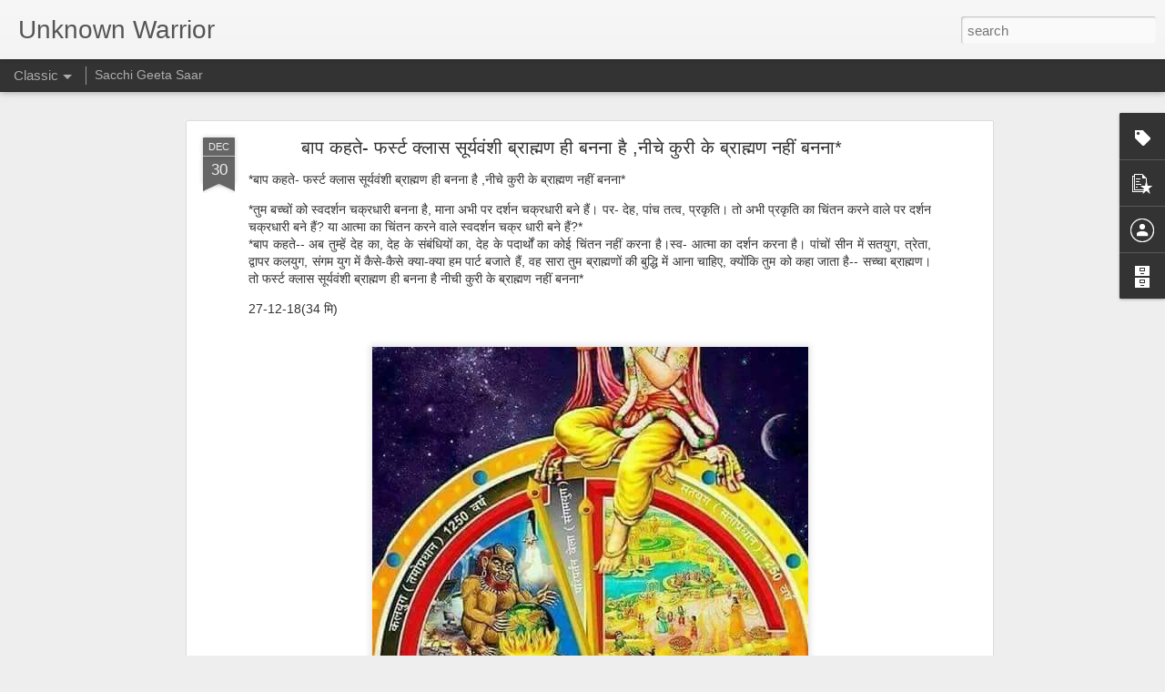

--- FILE ---
content_type: text/html; charset=UTF-8
request_url: https://www.unknownwarrior.in/2018/12/blog-post_30.html
body_size: 4889
content:
<!DOCTYPE html>
<html class='v2' dir='ltr' lang='en'>
<head>
<link href='https://www.blogger.com/static/v1/widgets/335934321-css_bundle_v2.css' rel='stylesheet' type='text/css'/>
<meta content='text/html; charset=UTF-8' http-equiv='Content-Type'/>
<meta content='blogger' name='generator'/>
<link href='https://www.unknownwarrior.in/favicon.ico' rel='icon' type='image/x-icon'/>
<link href='https://www.unknownwarrior.in/2018/12/blog-post_30.html' rel='canonical'/>
<link rel="alternate" type="application/atom+xml" title="Unknown Warrior - Atom" href="https://www.unknownwarrior.in/feeds/posts/default" />
<link rel="alternate" type="application/rss+xml" title="Unknown Warrior - RSS" href="https://www.unknownwarrior.in/feeds/posts/default?alt=rss" />
<link rel="service.post" type="application/atom+xml" title="Unknown Warrior - Atom" href="https://www.blogger.com/feeds/5091604305544001737/posts/default" />

<link rel="alternate" type="application/atom+xml" title="Unknown Warrior - Atom" href="https://www.unknownwarrior.in/feeds/6078431675479036733/comments/default" />
<!--Can't find substitution for tag [blog.ieCssRetrofitLinks]-->
<link href='https://blogger.googleusercontent.com/img/b/R29vZ2xl/AVvXsEgwcBKxt1dTAMyRSZ34qVqHjfpT6FvCjPZQPE1UJqNIKXgCH3BXBxlXtbsMdbYG2d0OedHmE8_8bYd29Dhm5ze9kExsijnI7S81ezxT9aHR1_fO4xhSkEVebmSJKSWofDMmoJySwMPjcRA/s640/FB_IMG_1544788502932.jpg' rel='image_src'/>
<meta content='https://www.unknownwarrior.in/2018/12/blog-post_30.html' property='og:url'/>
<meta content='बाप कहते- फर्स्ट क्लास सूर्यवंशी ब्राह्मण ही बनना है ,नीचे कुरी के ब्राह्मण नहीं बनना*' property='og:title'/>
<meta content='*बाप कहते- फर्स्ट क्लास सूर्यवंशी ब्राह्मण ही बनना है ,नीचे कुरी के ब्राह्मण नहीं बनना*  *तुम बच्चों को स्वदर्शन चक्रधारी बनना है, माना अभी ...' property='og:description'/>
<meta content='https://blogger.googleusercontent.com/img/b/R29vZ2xl/AVvXsEgwcBKxt1dTAMyRSZ34qVqHjfpT6FvCjPZQPE1UJqNIKXgCH3BXBxlXtbsMdbYG2d0OedHmE8_8bYd29Dhm5ze9kExsijnI7S81ezxT9aHR1_fO4xhSkEVebmSJKSWofDMmoJySwMPjcRA/w1200-h630-p-k-no-nu/FB_IMG_1544788502932.jpg' property='og:image'/>
<title>Unknown Warrior: ब&#2366;प कहत&#2375;- फर&#2381;स&#2381;ट क&#2381;ल&#2366;स स&#2370;र&#2381;यव&#2306;श&#2368; ब&#2381;र&#2366;ह&#2381;मण ह&#2368; बनन&#2366; ह&#2376; ,न&#2368;च&#2375; क&#2369;र&#2368; क&#2375; ब&#2381;र&#2366;ह&#2381;मण नह&#2368;&#2306; बनन&#2366;*</title>
<meta content='!' name='fragment'/>
<meta content='dynamic' name='blogger-template'/>
<meta content='IE=9,chrome=1' http-equiv='X-UA-Compatible'/>
<meta content='initial-scale=1.0, maximum-scale=1.0, user-scalable=no, width=device-width' name='viewport'/>
<style id='page-skin-1' type='text/css'><!--
/*-----------------------------------------------
Blogger Template Style
Name: Dynamic Views
----------------------------------------------- */
/* Variable definitions
====================
<Variable name="keycolor" description="Main Color" type="color" default="#ffffff"
variants="#2b256f,#00b2b4,#4ba976,#696f00,#b38f00,#f07300,#d0422c,#f37a86,#7b5341"/>
<Group description="Page">
<Variable name="page.text.font" description="Font" type="font"
default="'Helvetica Neue Light', HelveticaNeue-Light, 'Helvetica Neue', Helvetica, Arial, sans-serif"/>
<Variable name="page.text.color" description="Text Color" type="color"
default="#333333" variants="#333333"/>
<Variable name="body.background.color" description="Background Color" type="color"
default="#EEEEEE"
variants="#dfdfea,#d9f4f4,#e4f2eb,#e9ead9,#f4eed9,#fdead9,#f8e3e0,#fdebed,#ebe5e3"/>
</Group>
<Variable name="body.background" description="Body Background" type="background"
color="#EEEEEE" default="$(color) none repeat scroll top left"/>
<Group description="Header">
<Variable name="header.background.color" description="Background Color" type="color"
default="#F3F3F3" variants="#F3F3F3"/>
</Group>
<Group description="Header Bar">
<Variable name="primary.color" description="Background Color" type="color"
default="#333333" variants="#2b256f,#00b2b4,#4ba976,#696f00,#b38f00,#f07300,#d0422c,#f37a86,#7b5341"/>
<Variable name="menu.font" description="Font" type="font"
default="'Helvetica Neue Light', HelveticaNeue-Light, 'Helvetica Neue', Helvetica, Arial, sans-serif"/>
<Variable name="menu.text.color" description="Text Color" type="color"
default="#FFFFFF" variants="#FFFFFF"/>
</Group>
<Group description="Links">
<Variable name="link.font" description="Link Text" type="font"
default="'Helvetica Neue Light', HelveticaNeue-Light, 'Helvetica Neue', Helvetica, Arial, sans-serif"/>
<Variable name="link.color" description="Link Color" type="color"
default="#009EB8"
variants="#2b256f,#00b2b4,#4ba976,#696f00,#b38f00,#f07300,#d0422c,#f37a86,#7b5341"/>
<Variable name="link.hover.color" description="Link Hover Color" type="color"
default="#009EB8"
variants="#2b256f,#00b2b4,#4ba976,#696f00,#b38f00,#f07300,#d0422c,#f37a86,#7b5341"/>
<Variable name="link.visited.color" description="Link Visited Color" type="color"
default="#009EB8"
variants="#2b256f,#00b2b4,#4ba976,#696f00,#b38f00,#f07300,#d0422c,#f37a86,#7b5341"/>
</Group>
<Group description="Blog Title">
<Variable name="blog.title.font" description="Font" type="font"
default="'Helvetica Neue Light', HelveticaNeue-Light, 'Helvetica Neue', Helvetica, Arial, sans-serif"/>
<Variable name="blog.title.color" description="Color" type="color"
default="#555555" variants="#555555"/>
</Group>
<Group description="Blog Description">
<Variable name="blog.description.font" description="Font" type="font"
default="'Helvetica Neue Light', HelveticaNeue-Light, 'Helvetica Neue', Helvetica, Arial, sans-serif"/>
<Variable name="blog.description.color" description="Color" type="color"
default="#555555" variants="#555555"/>
</Group>
<Group description="Post Title">
<Variable name="post.title.font" description="Font" type="font"
default="'Helvetica Neue Light', HelveticaNeue-Light, 'Helvetica Neue', Helvetica, Arial, sans-serif"/>
<Variable name="post.title.color" description="Color" type="color"
default="#333333" variants="#333333"/>
</Group>
<Group description="Date Ribbon">
<Variable name="ribbon.color" description="Color" type="color"
default="#666666" variants="#2b256f,#00b2b4,#4ba976,#696f00,#b38f00,#f07300,#d0422c,#f37a86,#7b5341"/>
<Variable name="ribbon.hover.color" description="Hover Color" type="color"
default="#AD3A2B" variants="#AD3A2B"/>
</Group>
<Variable name="blitzview" description="Initial view type" type="string" default="sidebar"/>
*/
/* BEGIN CUT */
{
"font:Text": "'Helvetica Neue Light', HelveticaNeue-Light, 'Helvetica Neue', Helvetica, Arial, sans-serif",
"color:Text": "#333333",
"image:Background": "#EEEEEE none repeat scroll top left",
"color:Background": "#EEEEEE",
"color:Header Background": "#F3F3F3",
"color:Primary": "#333333",
"color:Menu Text": "#FFFFFF",
"font:Menu": "'Helvetica Neue Light', HelveticaNeue-Light, 'Helvetica Neue', Helvetica, Arial, sans-serif",
"font:Link": "'Helvetica Neue Light', HelveticaNeue-Light, 'Helvetica Neue', Helvetica, Arial, sans-serif",
"color:Link": "#009EB8",
"color:Link Visited": "#009EB8",
"color:Link Hover": "#009EB8",
"font:Blog Title": "'Helvetica Neue Light', HelveticaNeue-Light, 'Helvetica Neue', Helvetica, Arial, sans-serif",
"color:Blog Title": "#555555",
"font:Blog Description": "'Helvetica Neue Light', HelveticaNeue-Light, 'Helvetica Neue', Helvetica, Arial, sans-serif",
"color:Blog Description": "#555555",
"font:Post Title": "'Helvetica Neue Light', HelveticaNeue-Light, 'Helvetica Neue', Helvetica, Arial, sans-serif",
"color:Post Title": "#333333",
"color:Ribbon": "#666666",
"color:Ribbon Hover": "#AD3A2B",
"view": "classic"
}
/* END CUT */

--></style>
<style id='template-skin-1' type='text/css'><!--
body {
min-width: 960px;
}
.column-center-outer {
margin-top: 46px;
}
.content-outer, .content-fauxcolumn-outer, .region-inner {
min-width: 960px;
max-width: 960px;
_width: 960px;
}
.main-inner .columns {
padding-left: 0;
padding-right: 310px;
}
.main-inner .fauxcolumn-center-outer {
left: 0;
right: 310px;
/* IE6 does not respect left and right together */
_width: expression(this.parentNode.offsetWidth -
parseInt("0") -
parseInt("310px") + 'px');
}
.main-inner .fauxcolumn-left-outer {
width: 0;
}
.main-inner .fauxcolumn-right-outer {
width: 310px;
}
.main-inner .column-left-outer {
width: 0;
right: 100%;
margin-left: -0;
}
.main-inner .column-right-outer {
width: 310px;
margin-right: -310px;
}
#layout {
min-width: 0;
}
#layout .content-outer {
min-width: 0;
width: 800px;
}
#layout .region-inner {
min-width: 0;
width: auto;
}
--></style>
<script src='//www.blogblog.com/dynamicviews/e590af4a5abdbc8b/js/common.js' type='text/javascript'></script>
<script src='//www.blogblog.com/dynamicviews/e590af4a5abdbc8b/js/classic.js' type='text/javascript'></script>
<script src='//www.blogblog.com/dynamicviews/4224c15c4e7c9321/js/comments.js'></script>
<link href='https://www.blogger.com/dyn-css/authorization.css?targetBlogID=5091604305544001737&amp;zx=3d61cc81-aaa6-4df2-a035-e1bc48ea653c' media='none' onload='if(media!=&#39;all&#39;)media=&#39;all&#39;' rel='stylesheet'/><noscript><link href='https://www.blogger.com/dyn-css/authorization.css?targetBlogID=5091604305544001737&amp;zx=3d61cc81-aaa6-4df2-a035-e1bc48ea653c' rel='stylesheet'/></noscript>
<meta name='google-adsense-platform-account' content='ca-host-pub-1556223355139109'/>
<meta name='google-adsense-platform-domain' content='blogspot.com'/>

</head>
<body class='variant-classic'>
<div class='content'>
<div class='content-outer'>
<div class='fauxborder-left content-fauxborder-left'>
<div class='content-inner'>
<div class='main-outer'>
<div class='fauxborder-left main-fauxborder-left'>
<div class='region-inner main-inner'>
<div class='columns fauxcolumns'>
<div class='column-center-outer'>
<div class='column-center-inner'>
<div class='main section' id='main'>
</div>
</div>
</div>
<div class='column-right-outer'>
<div class='column-right-inner'>
<aside>
<div class='sidebar section' id='sidebar-right-1'>
</div>
</aside>
</div>
</div>
<div style='clear: both'></div>
</div>
</div>
</div>
</div>
</div>
</div>
</div>
</div>
<script language='javascript' type='text/javascript'>
        window.onload = function() {
          blogger.ui().configure().view();
        };
      </script>

<script type="text/javascript" src="https://www.blogger.com/static/v1/widgets/2028843038-widgets.js"></script>
<script type='text/javascript'>
window['__wavt'] = 'AOuZoY4U8RKiC7I6WuHR5IarNEFK9Btwhw:1769606881796';_WidgetManager._Init('//www.blogger.com/rearrange?blogID\x3d5091604305544001737','//www.unknownwarrior.in/2018/12/blog-post_30.html','5091604305544001737');
_WidgetManager._SetDataContext([{'name': 'blog', 'data': {'blogId': '5091604305544001737', 'title': 'Unknown Warrior', 'url': 'https://www.unknownwarrior.in/2018/12/blog-post_30.html', 'canonicalUrl': 'https://www.unknownwarrior.in/2018/12/blog-post_30.html', 'homepageUrl': 'https://www.unknownwarrior.in/', 'searchUrl': 'https://www.unknownwarrior.in/search', 'canonicalHomepageUrl': 'https://www.unknownwarrior.in/', 'blogspotFaviconUrl': 'https://www.unknownwarrior.in/favicon.ico', 'bloggerUrl': 'https://www.blogger.com', 'hasCustomDomain': true, 'httpsEnabled': true, 'enabledCommentProfileImages': true, 'gPlusViewType': 'FILTERED_POSTMOD', 'adultContent': false, 'analyticsAccountNumber': '', 'encoding': 'UTF-8', 'locale': 'en', 'localeUnderscoreDelimited': 'en', 'languageDirection': 'ltr', 'isPrivate': false, 'isMobile': false, 'isMobileRequest': false, 'mobileClass': '', 'isPrivateBlog': false, 'isDynamicViewsAvailable': true, 'feedLinks': '\x3clink rel\x3d\x22alternate\x22 type\x3d\x22application/atom+xml\x22 title\x3d\x22Unknown Warrior - Atom\x22 href\x3d\x22https://www.unknownwarrior.in/feeds/posts/default\x22 /\x3e\n\x3clink rel\x3d\x22alternate\x22 type\x3d\x22application/rss+xml\x22 title\x3d\x22Unknown Warrior - RSS\x22 href\x3d\x22https://www.unknownwarrior.in/feeds/posts/default?alt\x3drss\x22 /\x3e\n\x3clink rel\x3d\x22service.post\x22 type\x3d\x22application/atom+xml\x22 title\x3d\x22Unknown Warrior - Atom\x22 href\x3d\x22https://www.blogger.com/feeds/5091604305544001737/posts/default\x22 /\x3e\n\n\x3clink rel\x3d\x22alternate\x22 type\x3d\x22application/atom+xml\x22 title\x3d\x22Unknown Warrior - Atom\x22 href\x3d\x22https://www.unknownwarrior.in/feeds/6078431675479036733/comments/default\x22 /\x3e\n', 'meTag': '', 'adsenseHostId': 'ca-host-pub-1556223355139109', 'adsenseHasAds': false, 'adsenseAutoAds': false, 'boqCommentIframeForm': true, 'loginRedirectParam': '', 'view': '', 'dynamicViewsCommentsSrc': '//www.blogblog.com/dynamicviews/4224c15c4e7c9321/js/comments.js', 'dynamicViewsScriptSrc': '//www.blogblog.com/dynamicviews/e590af4a5abdbc8b', 'plusOneApiSrc': 'https://apis.google.com/js/platform.js', 'disableGComments': true, 'interstitialAccepted': false, 'sharing': {'platforms': [{'name': 'Get link', 'key': 'link', 'shareMessage': 'Get link', 'target': ''}, {'name': 'Facebook', 'key': 'facebook', 'shareMessage': 'Share to Facebook', 'target': 'facebook'}, {'name': 'BlogThis!', 'key': 'blogThis', 'shareMessage': 'BlogThis!', 'target': 'blog'}, {'name': 'X', 'key': 'twitter', 'shareMessage': 'Share to X', 'target': 'twitter'}, {'name': 'Pinterest', 'key': 'pinterest', 'shareMessage': 'Share to Pinterest', 'target': 'pinterest'}, {'name': 'Email', 'key': 'email', 'shareMessage': 'Email', 'target': 'email'}], 'disableGooglePlus': true, 'googlePlusShareButtonWidth': 0, 'googlePlusBootstrap': '\x3cscript type\x3d\x22text/javascript\x22\x3ewindow.___gcfg \x3d {\x27lang\x27: \x27en\x27};\x3c/script\x3e'}, 'hasCustomJumpLinkMessage': false, 'jumpLinkMessage': 'Read more', 'pageType': 'item', 'postId': '6078431675479036733', 'postImageThumbnailUrl': 'https://blogger.googleusercontent.com/img/b/R29vZ2xl/AVvXsEgwcBKxt1dTAMyRSZ34qVqHjfpT6FvCjPZQPE1UJqNIKXgCH3BXBxlXtbsMdbYG2d0OedHmE8_8bYd29Dhm5ze9kExsijnI7S81ezxT9aHR1_fO4xhSkEVebmSJKSWofDMmoJySwMPjcRA/s72-c/FB_IMG_1544788502932.jpg', 'postImageUrl': 'https://blogger.googleusercontent.com/img/b/R29vZ2xl/AVvXsEgwcBKxt1dTAMyRSZ34qVqHjfpT6FvCjPZQPE1UJqNIKXgCH3BXBxlXtbsMdbYG2d0OedHmE8_8bYd29Dhm5ze9kExsijnI7S81ezxT9aHR1_fO4xhSkEVebmSJKSWofDMmoJySwMPjcRA/s640/FB_IMG_1544788502932.jpg', 'pageName': '\u092c\u093e\u092a \u0915\u0939\u0924\u0947- \u092b\u0930\u094d\u0938\u094d\u091f \u0915\u094d\u0932\u093e\u0938 \u0938\u0942\u0930\u094d\u092f\u0935\u0902\u0936\u0940 \u092c\u094d\u0930\u093e\u0939\u094d\u092e\u0923 \u0939\u0940 \u092c\u0928\u0928\u093e \u0939\u0948 ,\u0928\u0940\u091a\u0947 \u0915\u0941\u0930\u0940 \u0915\u0947 \u092c\u094d\u0930\u093e\u0939\u094d\u092e\u0923 \u0928\u0939\u0940\u0902 \u092c\u0928\u0928\u093e*', 'pageTitle': 'Unknown Warrior: \u092c\u093e\u092a \u0915\u0939\u0924\u0947- \u092b\u0930\u094d\u0938\u094d\u091f \u0915\u094d\u0932\u093e\u0938 \u0938\u0942\u0930\u094d\u092f\u0935\u0902\u0936\u0940 \u092c\u094d\u0930\u093e\u0939\u094d\u092e\u0923 \u0939\u0940 \u092c\u0928\u0928\u093e \u0939\u0948 ,\u0928\u0940\u091a\u0947 \u0915\u0941\u0930\u0940 \u0915\u0947 \u092c\u094d\u0930\u093e\u0939\u094d\u092e\u0923 \u0928\u0939\u0940\u0902 \u092c\u0928\u0928\u093e*'}}, {'name': 'features', 'data': {}}, {'name': 'messages', 'data': {'edit': 'Edit', 'linkCopiedToClipboard': 'Link copied to clipboard!', 'ok': 'Ok', 'postLink': 'Post Link'}}, {'name': 'skin', 'data': {'vars': {'link_color': '#009EB8', 'post_title_color': '#333333', 'blog_description_font': '\x27Helvetica Neue Light\x27, HelveticaNeue-Light, \x27Helvetica Neue\x27, Helvetica, Arial, sans-serif', 'body_background_color': '#EEEEEE', 'ribbon_color': '#666666', 'body_background': '#EEEEEE none repeat scroll top left', 'blitzview': 'classic', 'link_visited_color': '#009EB8', 'link_hover_color': '#009EB8', 'header_background_color': '#F3F3F3', 'keycolor': '#ffffff', 'page_text_font': '\x27Helvetica Neue Light\x27, HelveticaNeue-Light, \x27Helvetica Neue\x27, Helvetica, Arial, sans-serif', 'blog_title_color': '#555555', 'ribbon_hover_color': '#AD3A2B', 'blog_title_font': '\x27Helvetica Neue Light\x27, HelveticaNeue-Light, \x27Helvetica Neue\x27, Helvetica, Arial, sans-serif', 'link_font': '\x27Helvetica Neue Light\x27, HelveticaNeue-Light, \x27Helvetica Neue\x27, Helvetica, Arial, sans-serif', 'menu_font': '\x27Helvetica Neue Light\x27, HelveticaNeue-Light, \x27Helvetica Neue\x27, Helvetica, Arial, sans-serif', 'primary_color': '#333333', 'page_text_color': '#333333', 'post_title_font': '\x27Helvetica Neue Light\x27, HelveticaNeue-Light, \x27Helvetica Neue\x27, Helvetica, Arial, sans-serif', 'blog_description_color': '#555555', 'menu_text_color': '#FFFFFF'}, 'override': '', 'url': 'blitz.css'}}, {'name': 'template', 'data': {'name': 'Dynamic Views', 'localizedName': 'Dynamic Views', 'isResponsive': false, 'isAlternateRendering': false, 'isCustom': false, 'variant': 'classic', 'variantId': 'classic'}}, {'name': 'view', 'data': {'classic': {'name': 'classic', 'url': '?view\x3dclassic'}, 'flipcard': {'name': 'flipcard', 'url': '?view\x3dflipcard'}, 'magazine': {'name': 'magazine', 'url': '?view\x3dmagazine'}, 'mosaic': {'name': 'mosaic', 'url': '?view\x3dmosaic'}, 'sidebar': {'name': 'sidebar', 'url': '?view\x3dsidebar'}, 'snapshot': {'name': 'snapshot', 'url': '?view\x3dsnapshot'}, 'timeslide': {'name': 'timeslide', 'url': '?view\x3dtimeslide'}, 'isMobile': false, 'title': '\u092c\u093e\u092a \u0915\u0939\u0924\u0947- \u092b\u0930\u094d\u0938\u094d\u091f \u0915\u094d\u0932\u093e\u0938 \u0938\u0942\u0930\u094d\u092f\u0935\u0902\u0936\u0940 \u092c\u094d\u0930\u093e\u0939\u094d\u092e\u0923 \u0939\u0940 \u092c\u0928\u0928\u093e \u0939\u0948 ,\u0928\u0940\u091a\u0947 \u0915\u0941\u0930\u0940 \u0915\u0947 \u092c\u094d\u0930\u093e\u0939\u094d\u092e\u0923 \u0928\u0939\u0940\u0902 \u092c\u0928\u0928\u093e*', 'description': '*\u092c\u093e\u092a \u0915\u0939\u0924\u0947- \u092b\u0930\u094d\u0938\u094d\u091f \u0915\u094d\u0932\u093e\u0938 \u0938\u0942\u0930\u094d\u092f\u0935\u0902\u0936\u0940 \u092c\u094d\u0930\u093e\u0939\u094d\u092e\u0923 \u0939\u0940 \u092c\u0928\u0928\u093e \u0939\u0948 ,\u0928\u0940\u091a\u0947 \u0915\u0941\u0930\u0940 \u0915\u0947 \u092c\u094d\u0930\u093e\u0939\u094d\u092e\u0923 \u0928\u0939\u0940\u0902 \u092c\u0928\u0928\u093e*  *\u0924\u0941\u092e \u092c\u091a\u094d\u091a\u094b\u0902 \u0915\u094b \u0938\u094d\u0935\u0926\u0930\u094d\u0936\u0928 \u091a\u0915\u094d\u0930\u0927\u093e\u0930\u0940 \u092c\u0928\u0928\u093e \u0939\u0948, \u092e\u093e\u0928\u093e \u0905\u092d\u0940 ...', 'featuredImage': 'https://blogger.googleusercontent.com/img/b/R29vZ2xl/AVvXsEgwcBKxt1dTAMyRSZ34qVqHjfpT6FvCjPZQPE1UJqNIKXgCH3BXBxlXtbsMdbYG2d0OedHmE8_8bYd29Dhm5ze9kExsijnI7S81ezxT9aHR1_fO4xhSkEVebmSJKSWofDMmoJySwMPjcRA/s640/FB_IMG_1544788502932.jpg', 'url': 'https://www.unknownwarrior.in/2018/12/blog-post_30.html', 'type': 'item', 'isSingleItem': true, 'isMultipleItems': false, 'isError': false, 'isPage': false, 'isPost': true, 'isHomepage': false, 'isArchive': false, 'isLabelSearch': false, 'postId': 6078431675479036733}}]);
_WidgetManager._RegisterWidget('_LabelView', new _WidgetInfo('Label1', 'main', document.getElementById('Label1'), {}, 'displayModeFull'));
_WidgetManager._RegisterWidget('_PageListView', new _WidgetInfo('PageList1', 'main', document.getElementById('PageList1'), {'title': 'Pages', 'links': [{'isCurrentPage': false, 'href': 'https://www.unknownwarrior.in/search/label/label', 'title': 'Sacchi Geeta Saar'}], 'mobile': false, 'showPlaceholder': true, 'hasCurrentPage': false}, 'displayModeFull'));
_WidgetManager._RegisterWidget('_BlogView', new _WidgetInfo('Blog1', 'main', document.getElementById('Blog1'), {'cmtInteractionsEnabled': false, 'lightboxEnabled': true, 'lightboxModuleUrl': 'https://www.blogger.com/static/v1/jsbin/3314219954-lbx.js', 'lightboxCssUrl': 'https://www.blogger.com/static/v1/v-css/828616780-lightbox_bundle.css'}, 'displayModeFull'));
_WidgetManager._RegisterWidget('_FeaturedPostView', new _WidgetInfo('FeaturedPost1', 'main', document.getElementById('FeaturedPost1'), {}, 'displayModeFull'));
_WidgetManager._RegisterWidget('_PopularPostsView', new _WidgetInfo('PopularPosts1', 'main', document.getElementById('PopularPosts1'), {}, 'displayModeFull'));
_WidgetManager._RegisterWidget('_HeaderView', new _WidgetInfo('Header1', 'sidebar-right-1', document.getElementById('Header1'), {}, 'displayModeFull'));
_WidgetManager._RegisterWidget('_BlogSearchView', new _WidgetInfo('BlogSearch1', 'sidebar-right-1', document.getElementById('BlogSearch1'), {}, 'displayModeFull'));
_WidgetManager._RegisterWidget('_ProfileView', new _WidgetInfo('Profile1', 'sidebar-right-1', document.getElementById('Profile1'), {}, 'displayModeFull'));
_WidgetManager._RegisterWidget('_ReportAbuseView', new _WidgetInfo('ReportAbuse1', 'sidebar-right-1', document.getElementById('ReportAbuse1'), {}, 'displayModeFull'));
_WidgetManager._RegisterWidget('_BlogArchiveView', new _WidgetInfo('BlogArchive1', 'sidebar-right-1', document.getElementById('BlogArchive1'), {'languageDirection': 'ltr', 'loadingMessage': 'Loading\x26hellip;'}, 'displayModeFull'));
_WidgetManager._RegisterWidget('_AttributionView', new _WidgetInfo('Attribution1', 'sidebar-right-1', document.getElementById('Attribution1'), {}, 'displayModeFull'));
</script>
</body>
</html>

--- FILE ---
content_type: text/javascript; charset=UTF-8
request_url: https://www.unknownwarrior.in/?v=0&action=initial&widgetId=BlogArchive1&responseType=js&xssi_token=AOuZoY4U8RKiC7I6WuHR5IarNEFK9Btwhw%3A1769606881796
body_size: 2191
content:
try {
_WidgetManager._HandleControllerResult('BlogArchive1', 'initial',{'url': 'https://www.unknownwarrior.in/search?updated-min\x3d1970-01-01T05:30:00%2B05:30\x26updated-max\x3d292278994-08-17T07:12:55Z\x26max-results\x3d50', 'name': 'All Posts', 'expclass': 'expanded', 'toggleId': 'ALL-0', 'post-count': 5487, 'data': [{'url': 'https://www.unknownwarrior.in/2026/', 'name': '2026', 'expclass': 'expanded', 'toggleId': 'YEARLY-1767205800000', 'post-count': 15, 'data': [{'url': 'https://www.unknownwarrior.in/2026/01/', 'name': 'January', 'expclass': 'expanded', 'toggleId': 'MONTHLY-1767205800000', 'post-count': 15, 'posts': [{'title': '\u092d\u093e\u0930\u0924,\u0938\u094b\u0928\u0947 \u0915\u0940 \u091a\u093f\u0921\u093c\u093f\u092f\u093e \u0925\u093e', 'url': 'https://www.unknownwarrior.in/2026/01/blog-post_931.html'}, {'title': '\u092d\u093e\u0930\u0924 \u0938\u094b\u0928\u0947 \u0915\u0940 \u091a\u093f\u0921\u093c\u093f\u092f\u093e \u0925\u093e\u0964*', 'url': 'https://www.unknownwarrior.in/2026/01/blog-post_28.html'}, {'title': '\u091c\u0948\u0938\u093e \u0905\u0928\u094d\u0928 \u0935\u0948\u0938\u093e \u092e\u0928', 'url': 'https://www.unknownwarrior.in/2026/01/blog-post_573.html'}, {'title': '\u0906\u0924\u094d\u092e\u091c\u094d\u091e\u093e\u0928/\u0906\u0924\u094d\u092e\u0905\u091c\u094d\u091e\u093e\u0928', 'url': 'https://www.unknownwarrior.in/2026/01/blog-post_24.html'}, {'title': '\u0939\u092e\u093e\u0930\u093e \u091f\u094d\u0930\u0947\u0921\u092e\u093e\u0930\u094d\u0915 \u0939\u0948-- \u0938\u0943\u0937\u094d\u091f\u093f \u091a\u0915\u094d\u0930\u0964', 'url': 'https://www.unknownwarrior.in/2026/01/blog-post_17.html'}, {'title': '\u092e\u0915\u0930 \u0938\u0902\u0915\u094d\u0930\u093e\u0902\u0924\u093f', 'url': 'https://www.unknownwarrior.in/2026/01/blog-post_15.html'}, {'title': '\u0935\u0947\u0926 \u0909\u092a\u0928\u093f\u0937\u0926 \u0936\u093e\u0938\u094d\u0924\u094d\u0930 \u0935 \u092a\u0941\u0930\u093e\u0923', 'url': 'https://www.unknownwarrior.in/2026/01/blog-post_483.html'}, {'title': '\u0922\u093e\u0908 \u0905\u0915\u094d\u0937\u0930 \u092a\u094d\u0930\u0947\u092e \u0915,\u093e \u092a\u0922\u093c\u0947 \u0938\u094b \u092a\u0902\u0921\u093f\u0924 \u0939\u094b\u092f', 'url': 'https://www.unknownwarrior.in/2026/01/blog-post_14.html'}, {'title': '\u0927\u093f\u092f\u094b \u092f\u094b \u0928\u0903 \u092a\u094d\u0930\u091a\u094b\u0926\u092f\u093e\u0924\u0964*', 'url': 'https://www.unknownwarrior.in/2026/01/blog-post_08.html'}, {'title': '\u0936\u093f\u0935 \u0938\u094d\u0924\u094d\u0930\u0940-\u092a\u0941\u0930\u0941\u0937 \u0928\u0939\u0940\u0902 \u0926\u0947\u0916\u0924\u093e \u0939\u0948', 'url': 'https://www.unknownwarrior.in/2026/01/blog-post_365.html'}, {'title': '\u092c\u0921\u093c\u0947 \u0938\u0947 \u092c\u0921\u093c\u093e \u092a\u094d\u0930\u0915\u0943\u0924\u093f \u0915\u093e \u092a\u0930\u093f\u0935\u0930\u094d\u0924\u0928 \u0915\u094c\u0928 \u0938\u093e \u0939\u0948?*', 'url': 'https://www.unknownwarrior.in/2026/01/blog-post_298.html'}, {'title': '\u0938\u0924\u094d\u092f \u0915\u094b \u0915\u0948\u0938\u0947 \u091c\u093e\u0928\u0947?*', 'url': 'https://www.unknownwarrior.in/2026/01/blog-post_85.html'}, {'title': '\u092e\u093e\u092f\u093e \u0926\u094b \u092a\u094d\u0930\u0915\u093e\u0930 \u0915\u0940', 'url': 'https://www.unknownwarrior.in/2026/01/blog-post_602.html'}, {'title': '\u0938\u092c \u0915\u0941\u091b \u0932\u093e\u0917\u0947 \u0928\u092f\u093e \u0928\u092f\u093e', 'url': 'https://www.unknownwarrior.in/2026/01/blog-post_06.html'}, {'title': '\u0906\u0927\u094d\u092f\u093e\u0924\u094d\u092e \u092e\u0947\u0902 \u0938\u094d\u0924\u094d\u0930\u0940 \u0938\u0936\u0915\u094d\u0924\u093f\u0915\u0930\u0923, \u0905\u0930\u094d\u0925\u093e\u0924', 'url': 'https://www.unknownwarrior.in/2026/01/blog-post.html'}]}]}, {'url': 'https://www.unknownwarrior.in/2025/', 'name': '2025', 'expclass': 'collapsed', 'toggleId': 'YEARLY-1735669800000', 'post-count': 166, 'data': [{'url': 'https://www.unknownwarrior.in/2025/12/', 'name': 'December', 'expclass': 'collapsed', 'toggleId': 'MONTHLY-1764527400000', 'post-count': 10}, {'url': 'https://www.unknownwarrior.in/2025/11/', 'name': 'November', 'expclass': 'collapsed', 'toggleId': 'MONTHLY-1761935400000', 'post-count': 8}, {'url': 'https://www.unknownwarrior.in/2025/10/', 'name': 'October', 'expclass': 'collapsed', 'toggleId': 'MONTHLY-1759257000000', 'post-count': 9}, {'url': 'https://www.unknownwarrior.in/2025/09/', 'name': 'September', 'expclass': 'collapsed', 'toggleId': 'MONTHLY-1756665000000', 'post-count': 11}, {'url': 'https://www.unknownwarrior.in/2025/08/', 'name': 'August', 'expclass': 'collapsed', 'toggleId': 'MONTHLY-1753986600000', 'post-count': 10}, {'url': 'https://www.unknownwarrior.in/2025/07/', 'name': 'July', 'expclass': 'collapsed', 'toggleId': 'MONTHLY-1751308200000', 'post-count': 16}, {'url': 'https://www.unknownwarrior.in/2025/06/', 'name': 'June', 'expclass': 'collapsed', 'toggleId': 'MONTHLY-1748716200000', 'post-count': 17}, {'url': 'https://www.unknownwarrior.in/2025/05/', 'name': 'May', 'expclass': 'collapsed', 'toggleId': 'MONTHLY-1746037800000', 'post-count': 13}, {'url': 'https://www.unknownwarrior.in/2025/04/', 'name': 'April', 'expclass': 'collapsed', 'toggleId': 'MONTHLY-1743445800000', 'post-count': 26}, {'url': 'https://www.unknownwarrior.in/2025/03/', 'name': 'March', 'expclass': 'collapsed', 'toggleId': 'MONTHLY-1740767400000', 'post-count': 23}, {'url': 'https://www.unknownwarrior.in/2025/02/', 'name': 'February', 'expclass': 'collapsed', 'toggleId': 'MONTHLY-1738348200000', 'post-count': 15}, {'url': 'https://www.unknownwarrior.in/2025/01/', 'name': 'January', 'expclass': 'collapsed', 'toggleId': 'MONTHLY-1735669800000', 'post-count': 8}]}, {'url': 'https://www.unknownwarrior.in/2024/', 'name': '2024', 'expclass': 'collapsed', 'toggleId': 'YEARLY-1704047400000', 'post-count': 156, 'data': [{'url': 'https://www.unknownwarrior.in/2024/12/', 'name': 'December', 'expclass': 'collapsed', 'toggleId': 'MONTHLY-1732991400000', 'post-count': 3}, {'url': 'https://www.unknownwarrior.in/2024/11/', 'name': 'November', 'expclass': 'collapsed', 'toggleId': 'MONTHLY-1730399400000', 'post-count': 4}, {'url': 'https://www.unknownwarrior.in/2024/10/', 'name': 'October', 'expclass': 'collapsed', 'toggleId': 'MONTHLY-1727721000000', 'post-count': 2}, {'url': 'https://www.unknownwarrior.in/2024/09/', 'name': 'September', 'expclass': 'collapsed', 'toggleId': 'MONTHLY-1725129000000', 'post-count': 1}, {'url': 'https://www.unknownwarrior.in/2024/08/', 'name': 'August', 'expclass': 'collapsed', 'toggleId': 'MONTHLY-1722450600000', 'post-count': 14}, {'url': 'https://www.unknownwarrior.in/2024/07/', 'name': 'July', 'expclass': 'collapsed', 'toggleId': 'MONTHLY-1719772200000', 'post-count': 15}, {'url': 'https://www.unknownwarrior.in/2024/06/', 'name': 'June', 'expclass': 'collapsed', 'toggleId': 'MONTHLY-1717180200000', 'post-count': 26}, {'url': 'https://www.unknownwarrior.in/2024/05/', 'name': 'May', 'expclass': 'collapsed', 'toggleId': 'MONTHLY-1714501800000', 'post-count': 20}, {'url': 'https://www.unknownwarrior.in/2024/04/', 'name': 'April', 'expclass': 'collapsed', 'toggleId': 'MONTHLY-1711909800000', 'post-count': 20}, {'url': 'https://www.unknownwarrior.in/2024/03/', 'name': 'March', 'expclass': 'collapsed', 'toggleId': 'MONTHLY-1709231400000', 'post-count': 17}, {'url': 'https://www.unknownwarrior.in/2024/02/', 'name': 'February', 'expclass': 'collapsed', 'toggleId': 'MONTHLY-1706725800000', 'post-count': 15}, {'url': 'https://www.unknownwarrior.in/2024/01/', 'name': 'January', 'expclass': 'collapsed', 'toggleId': 'MONTHLY-1704047400000', 'post-count': 19}]}, {'url': 'https://www.unknownwarrior.in/2023/', 'name': '2023', 'expclass': 'collapsed', 'toggleId': 'YEARLY-1672511400000', 'post-count': 400, 'data': [{'url': 'https://www.unknownwarrior.in/2023/12/', 'name': 'December', 'expclass': 'collapsed', 'toggleId': 'MONTHLY-1701369000000', 'post-count': 21}, {'url': 'https://www.unknownwarrior.in/2023/11/', 'name': 'November', 'expclass': 'collapsed', 'toggleId': 'MONTHLY-1698777000000', 'post-count': 27}, {'url': 'https://www.unknownwarrior.in/2023/10/', 'name': 'October', 'expclass': 'collapsed', 'toggleId': 'MONTHLY-1696098600000', 'post-count': 30}, {'url': 'https://www.unknownwarrior.in/2023/09/', 'name': 'September', 'expclass': 'collapsed', 'toggleId': 'MONTHLY-1693506600000', 'post-count': 41}, {'url': 'https://www.unknownwarrior.in/2023/08/', 'name': 'August', 'expclass': 'collapsed', 'toggleId': 'MONTHLY-1690828200000', 'post-count': 26}, {'url': 'https://www.unknownwarrior.in/2023/07/', 'name': 'July', 'expclass': 'collapsed', 'toggleId': 'MONTHLY-1688149800000', 'post-count': 40}, {'url': 'https://www.unknownwarrior.in/2023/06/', 'name': 'June', 'expclass': 'collapsed', 'toggleId': 'MONTHLY-1685557800000', 'post-count': 31}, {'url': 'https://www.unknownwarrior.in/2023/05/', 'name': 'May', 'expclass': 'collapsed', 'toggleId': 'MONTHLY-1682879400000', 'post-count': 40}, {'url': 'https://www.unknownwarrior.in/2023/04/', 'name': 'April', 'expclass': 'collapsed', 'toggleId': 'MONTHLY-1680287400000', 'post-count': 30}, {'url': 'https://www.unknownwarrior.in/2023/03/', 'name': 'March', 'expclass': 'collapsed', 'toggleId': 'MONTHLY-1677609000000', 'post-count': 49}, {'url': 'https://www.unknownwarrior.in/2023/02/', 'name': 'February', 'expclass': 'collapsed', 'toggleId': 'MONTHLY-1675189800000', 'post-count': 24}, {'url': 'https://www.unknownwarrior.in/2023/01/', 'name': 'January', 'expclass': 'collapsed', 'toggleId': 'MONTHLY-1672511400000', 'post-count': 41}]}, {'url': 'https://www.unknownwarrior.in/2022/', 'name': '2022', 'expclass': 'collapsed', 'toggleId': 'YEARLY-1640975400000', 'post-count': 803, 'data': [{'url': 'https://www.unknownwarrior.in/2022/12/', 'name': 'December', 'expclass': 'collapsed', 'toggleId': 'MONTHLY-1669833000000', 'post-count': 52}, {'url': 'https://www.unknownwarrior.in/2022/11/', 'name': 'November', 'expclass': 'collapsed', 'toggleId': 'MONTHLY-1667241000000', 'post-count': 58}, {'url': 'https://www.unknownwarrior.in/2022/10/', 'name': 'October', 'expclass': 'collapsed', 'toggleId': 'MONTHLY-1664562600000', 'post-count': 55}, {'url': 'https://www.unknownwarrior.in/2022/09/', 'name': 'September', 'expclass': 'collapsed', 'toggleId': 'MONTHLY-1661970600000', 'post-count': 32}, {'url': 'https://www.unknownwarrior.in/2022/08/', 'name': 'August', 'expclass': 'collapsed', 'toggleId': 'MONTHLY-1659292200000', 'post-count': 46}, {'url': 'https://www.unknownwarrior.in/2022/07/', 'name': 'July', 'expclass': 'collapsed', 'toggleId': 'MONTHLY-1656613800000', 'post-count': 65}, {'url': 'https://www.unknownwarrior.in/2022/06/', 'name': 'June', 'expclass': 'collapsed', 'toggleId': 'MONTHLY-1654021800000', 'post-count': 73}, {'url': 'https://www.unknownwarrior.in/2022/05/', 'name': 'May', 'expclass': 'collapsed', 'toggleId': 'MONTHLY-1651343400000', 'post-count': 79}, {'url': 'https://www.unknownwarrior.in/2022/04/', 'name': 'April', 'expclass': 'collapsed', 'toggleId': 'MONTHLY-1648751400000', 'post-count': 71}, {'url': 'https://www.unknownwarrior.in/2022/03/', 'name': 'March', 'expclass': 'collapsed', 'toggleId': 'MONTHLY-1646073000000', 'post-count': 72}, {'url': 'https://www.unknownwarrior.in/2022/02/', 'name': 'February', 'expclass': 'collapsed', 'toggleId': 'MONTHLY-1643653800000', 'post-count': 90}, {'url': 'https://www.unknownwarrior.in/2022/01/', 'name': 'January', 'expclass': 'collapsed', 'toggleId': 'MONTHLY-1640975400000', 'post-count': 110}]}, {'url': 'https://www.unknownwarrior.in/2021/', 'name': '2021', 'expclass': 'collapsed', 'toggleId': 'YEARLY-1609439400000', 'post-count': 822, 'data': [{'url': 'https://www.unknownwarrior.in/2021/12/', 'name': 'December', 'expclass': 'collapsed', 'toggleId': 'MONTHLY-1638297000000', 'post-count': 85}, {'url': 'https://www.unknownwarrior.in/2021/11/', 'name': 'November', 'expclass': 'collapsed', 'toggleId': 'MONTHLY-1635705000000', 'post-count': 74}, {'url': 'https://www.unknownwarrior.in/2021/10/', 'name': 'October', 'expclass': 'collapsed', 'toggleId': 'MONTHLY-1633026600000', 'post-count': 92}, {'url': 'https://www.unknownwarrior.in/2021/09/', 'name': 'September', 'expclass': 'collapsed', 'toggleId': 'MONTHLY-1630434600000', 'post-count': 72}, {'url': 'https://www.unknownwarrior.in/2021/08/', 'name': 'August', 'expclass': 'collapsed', 'toggleId': 'MONTHLY-1627756200000', 'post-count': 50}, {'url': 'https://www.unknownwarrior.in/2021/07/', 'name': 'July', 'expclass': 'collapsed', 'toggleId': 'MONTHLY-1625077800000', 'post-count': 51}, {'url': 'https://www.unknownwarrior.in/2021/06/', 'name': 'June', 'expclass': 'collapsed', 'toggleId': 'MONTHLY-1622485800000', 'post-count': 53}, {'url': 'https://www.unknownwarrior.in/2021/05/', 'name': 'May', 'expclass': 'collapsed', 'toggleId': 'MONTHLY-1619807400000', 'post-count': 59}, {'url': 'https://www.unknownwarrior.in/2021/04/', 'name': 'April', 'expclass': 'collapsed', 'toggleId': 'MONTHLY-1617215400000', 'post-count': 46}, {'url': 'https://www.unknownwarrior.in/2021/03/', 'name': 'March', 'expclass': 'collapsed', 'toggleId': 'MONTHLY-1614537000000', 'post-count': 67}, {'url': 'https://www.unknownwarrior.in/2021/02/', 'name': 'February', 'expclass': 'collapsed', 'toggleId': 'MONTHLY-1612117800000', 'post-count': 90}, {'url': 'https://www.unknownwarrior.in/2021/01/', 'name': 'January', 'expclass': 'collapsed', 'toggleId': 'MONTHLY-1609439400000', 'post-count': 83}]}, {'url': 'https://www.unknownwarrior.in/2020/', 'name': '2020', 'expclass': 'collapsed', 'toggleId': 'YEARLY-1577817000000', 'post-count': 614, 'data': [{'url': 'https://www.unknownwarrior.in/2020/12/', 'name': 'December', 'expclass': 'collapsed', 'toggleId': 'MONTHLY-1606761000000', 'post-count': 92}, {'url': 'https://www.unknownwarrior.in/2020/11/', 'name': 'November', 'expclass': 'collapsed', 'toggleId': 'MONTHLY-1604169000000', 'post-count': 44}, {'url': 'https://www.unknownwarrior.in/2020/10/', 'name': 'October', 'expclass': 'collapsed', 'toggleId': 'MONTHLY-1601490600000', 'post-count': 43}, {'url': 'https://www.unknownwarrior.in/2020/09/', 'name': 'September', 'expclass': 'collapsed', 'toggleId': 'MONTHLY-1598898600000', 'post-count': 40}, {'url': 'https://www.unknownwarrior.in/2020/08/', 'name': 'August', 'expclass': 'collapsed', 'toggleId': 'MONTHLY-1596220200000', 'post-count': 52}, {'url': 'https://www.unknownwarrior.in/2020/07/', 'name': 'July', 'expclass': 'collapsed', 'toggleId': 'MONTHLY-1593541800000', 'post-count': 30}, {'url': 'https://www.unknownwarrior.in/2020/06/', 'name': 'June', 'expclass': 'collapsed', 'toggleId': 'MONTHLY-1590949800000', 'post-count': 48}, {'url': 'https://www.unknownwarrior.in/2020/05/', 'name': 'May', 'expclass': 'collapsed', 'toggleId': 'MONTHLY-1588271400000', 'post-count': 54}, {'url': 'https://www.unknownwarrior.in/2020/04/', 'name': 'April', 'expclass': 'collapsed', 'toggleId': 'MONTHLY-1585679400000', 'post-count': 49}, {'url': 'https://www.unknownwarrior.in/2020/03/', 'name': 'March', 'expclass': 'collapsed', 'toggleId': 'MONTHLY-1583001000000', 'post-count': 46}, {'url': 'https://www.unknownwarrior.in/2020/02/', 'name': 'February', 'expclass': 'collapsed', 'toggleId': 'MONTHLY-1580495400000', 'post-count': 55}, {'url': 'https://www.unknownwarrior.in/2020/01/', 'name': 'January', 'expclass': 'collapsed', 'toggleId': 'MONTHLY-1577817000000', 'post-count': 61}]}, {'url': 'https://www.unknownwarrior.in/2019/', 'name': '2019', 'expclass': 'collapsed', 'toggleId': 'YEARLY-1546281000000', 'post-count': 742, 'data': [{'url': 'https://www.unknownwarrior.in/2019/12/', 'name': 'December', 'expclass': 'collapsed', 'toggleId': 'MONTHLY-1575138600000', 'post-count': 48}, {'url': 'https://www.unknownwarrior.in/2019/11/', 'name': 'November', 'expclass': 'collapsed', 'toggleId': 'MONTHLY-1572546600000', 'post-count': 58}, {'url': 'https://www.unknownwarrior.in/2019/10/', 'name': 'October', 'expclass': 'collapsed', 'toggleId': 'MONTHLY-1569868200000', 'post-count': 43}, {'url': 'https://www.unknownwarrior.in/2019/09/', 'name': 'September', 'expclass': 'collapsed', 'toggleId': 'MONTHLY-1567276200000', 'post-count': 57}, {'url': 'https://www.unknownwarrior.in/2019/08/', 'name': 'August', 'expclass': 'collapsed', 'toggleId': 'MONTHLY-1564597800000', 'post-count': 46}, {'url': 'https://www.unknownwarrior.in/2019/07/', 'name': 'July', 'expclass': 'collapsed', 'toggleId': 'MONTHLY-1561919400000', 'post-count': 68}, {'url': 'https://www.unknownwarrior.in/2019/06/', 'name': 'June', 'expclass': 'collapsed', 'toggleId': 'MONTHLY-1559327400000', 'post-count': 70}, {'url': 'https://www.unknownwarrior.in/2019/05/', 'name': 'May', 'expclass': 'collapsed', 'toggleId': 'MONTHLY-1556649000000', 'post-count': 52}, {'url': 'https://www.unknownwarrior.in/2019/04/', 'name': 'April', 'expclass': 'collapsed', 'toggleId': 'MONTHLY-1554057000000', 'post-count': 84}, {'url': 'https://www.unknownwarrior.in/2019/03/', 'name': 'March', 'expclass': 'collapsed', 'toggleId': 'MONTHLY-1551378600000', 'post-count': 78}, {'url': 'https://www.unknownwarrior.in/2019/02/', 'name': 'February', 'expclass': 'collapsed', 'toggleId': 'MONTHLY-1548959400000', 'post-count': 91}, {'url': 'https://www.unknownwarrior.in/2019/01/', 'name': 'January', 'expclass': 'collapsed', 'toggleId': 'MONTHLY-1546281000000', 'post-count': 47}]}, {'url': 'https://www.unknownwarrior.in/2018/', 'name': '2018', 'expclass': 'collapsed', 'toggleId': 'YEARLY-1514745000000', 'post-count': 768, 'data': [{'url': 'https://www.unknownwarrior.in/2018/12/', 'name': 'December', 'expclass': 'collapsed', 'toggleId': 'MONTHLY-1543602600000', 'post-count': 66}, {'url': 'https://www.unknownwarrior.in/2018/11/', 'name': 'November', 'expclass': 'collapsed', 'toggleId': 'MONTHLY-1541010600000', 'post-count': 67}, {'url': 'https://www.unknownwarrior.in/2018/10/', 'name': 'October', 'expclass': 'collapsed', 'toggleId': 'MONTHLY-1538332200000', 'post-count': 51}, {'url': 'https://www.unknownwarrior.in/2018/09/', 'name': 'September', 'expclass': 'collapsed', 'toggleId': 'MONTHLY-1535740200000', 'post-count': 64}, {'url': 'https://www.unknownwarrior.in/2018/08/', 'name': 'August', 'expclass': 'collapsed', 'toggleId': 'MONTHLY-1533061800000', 'post-count': 73}, {'url': 'https://www.unknownwarrior.in/2018/07/', 'name': 'July', 'expclass': 'collapsed', 'toggleId': 'MONTHLY-1530383400000', 'post-count': 109}, {'url': 'https://www.unknownwarrior.in/2018/06/', 'name': 'June', 'expclass': 'collapsed', 'toggleId': 'MONTHLY-1527791400000', 'post-count': 66}, {'url': 'https://www.unknownwarrior.in/2018/05/', 'name': 'May', 'expclass': 'collapsed', 'toggleId': 'MONTHLY-1525113000000', 'post-count': 87}, {'url': 'https://www.unknownwarrior.in/2018/04/', 'name': 'April', 'expclass': 'collapsed', 'toggleId': 'MONTHLY-1522521000000', 'post-count': 61}, {'url': 'https://www.unknownwarrior.in/2018/03/', 'name': 'March', 'expclass': 'collapsed', 'toggleId': 'MONTHLY-1519842600000', 'post-count': 56}, {'url': 'https://www.unknownwarrior.in/2018/01/', 'name': 'January', 'expclass': 'collapsed', 'toggleId': 'MONTHLY-1514745000000', 'post-count': 68}]}, {'url': 'https://www.unknownwarrior.in/2017/', 'name': '2017', 'expclass': 'collapsed', 'toggleId': 'YEARLY-1483209000000', 'post-count': 836, 'data': [{'url': 'https://www.unknownwarrior.in/2017/12/', 'name': 'December', 'expclass': 'collapsed', 'toggleId': 'MONTHLY-1512066600000', 'post-count': 74}, {'url': 'https://www.unknownwarrior.in/2017/11/', 'name': 'November', 'expclass': 'collapsed', 'toggleId': 'MONTHLY-1509474600000', 'post-count': 73}, {'url': 'https://www.unknownwarrior.in/2017/10/', 'name': 'October', 'expclass': 'collapsed', 'toggleId': 'MONTHLY-1506796200000', 'post-count': 77}, {'url': 'https://www.unknownwarrior.in/2017/09/', 'name': 'September', 'expclass': 'collapsed', 'toggleId': 'MONTHLY-1504204200000', 'post-count': 63}, {'url': 'https://www.unknownwarrior.in/2017/08/', 'name': 'August', 'expclass': 'collapsed', 'toggleId': 'MONTHLY-1501525800000', 'post-count': 74}, {'url': 'https://www.unknownwarrior.in/2017/07/', 'name': 'July', 'expclass': 'collapsed', 'toggleId': 'MONTHLY-1498847400000', 'post-count': 59}, {'url': 'https://www.unknownwarrior.in/2017/06/', 'name': 'June', 'expclass': 'collapsed', 'toggleId': 'MONTHLY-1496255400000', 'post-count': 73}, {'url': 'https://www.unknownwarrior.in/2017/05/', 'name': 'May', 'expclass': 'collapsed', 'toggleId': 'MONTHLY-1493577000000', 'post-count': 77}, {'url': 'https://www.unknownwarrior.in/2017/04/', 'name': 'April', 'expclass': 'collapsed', 'toggleId': 'MONTHLY-1490985000000', 'post-count': 55}, {'url': 'https://www.unknownwarrior.in/2017/03/', 'name': 'March', 'expclass': 'collapsed', 'toggleId': 'MONTHLY-1488306600000', 'post-count': 65}, {'url': 'https://www.unknownwarrior.in/2017/02/', 'name': 'February', 'expclass': 'collapsed', 'toggleId': 'MONTHLY-1485887400000', 'post-count': 60}, {'url': 'https://www.unknownwarrior.in/2017/01/', 'name': 'January', 'expclass': 'collapsed', 'toggleId': 'MONTHLY-1483209000000', 'post-count': 86}]}, {'url': 'https://www.unknownwarrior.in/2016/', 'name': '2016', 'expclass': 'collapsed', 'toggleId': 'YEARLY-1451586600000', 'post-count': 165, 'data': [{'url': 'https://www.unknownwarrior.in/2016/12/', 'name': 'December', 'expclass': 'collapsed', 'toggleId': 'MONTHLY-1480530600000', 'post-count': 73}, {'url': 'https://www.unknownwarrior.in/2016/11/', 'name': 'November', 'expclass': 'collapsed', 'toggleId': 'MONTHLY-1477938600000', 'post-count': 39}, {'url': 'https://www.unknownwarrior.in/2016/10/', 'name': 'October', 'expclass': 'collapsed', 'toggleId': 'MONTHLY-1475260200000', 'post-count': 52}, {'url': 'https://www.unknownwarrior.in/2016/09/', 'name': 'September', 'expclass': 'collapsed', 'toggleId': 'MONTHLY-1472668200000', 'post-count': 1}]}], 'toggleopen': 'MONTHLY-1767205800000', 'style': 'HIERARCHY', 'title': 'Blog Archive'});
} catch (e) {
  if (typeof log != 'undefined') {
    log('HandleControllerResult failed: ' + e);
  }
}
